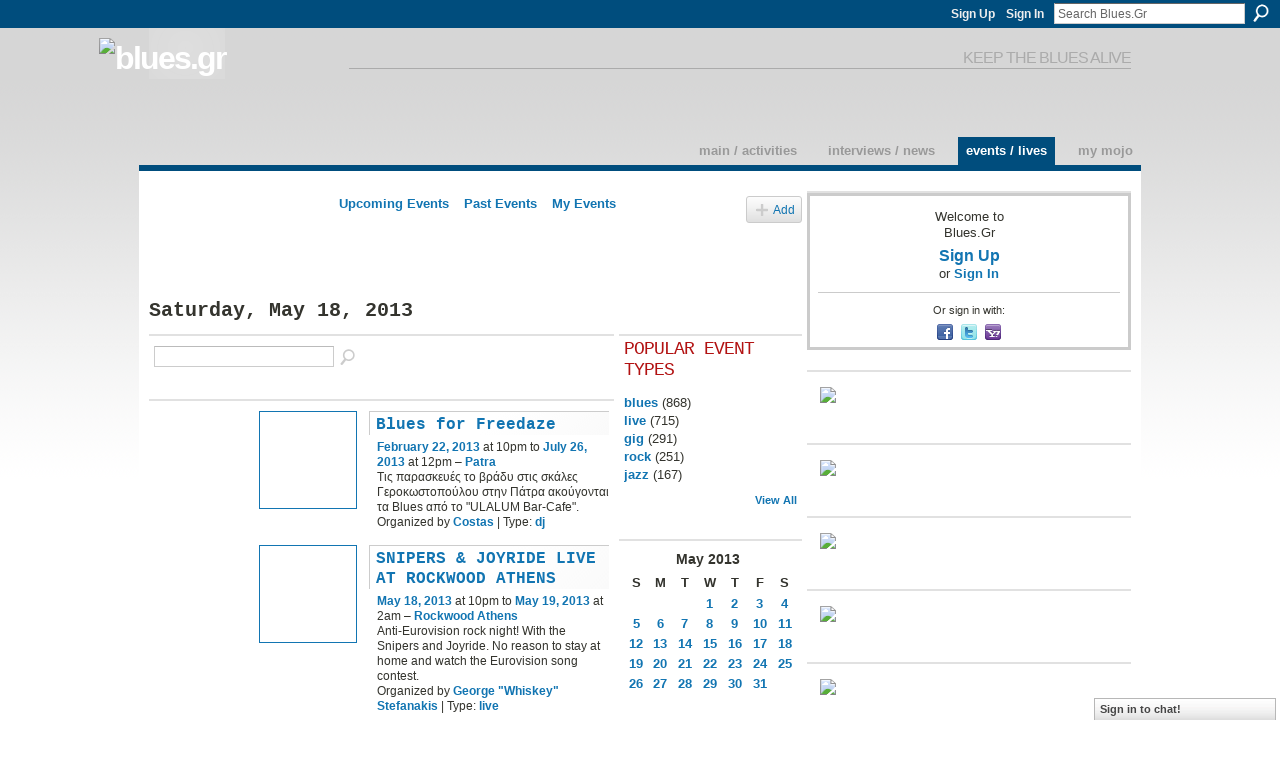

--- FILE ---
content_type: text/html; charset=UTF-8
request_url: https://blues.gr/events/event/listByDate?date=2013-05-18
body_size: 50906
content:
<!DOCTYPE html>
<html lang="en" xmlns:og="http://ogp.me/ns#">
<head data-layout-view="default" class="xj_layout_head">
<script>
    window.dataLayer = window.dataLayer || [];
        </script>
<!-- Google Tag Manager -->
<script>(function(w,d,s,l,i){w[l]=w[l]||[];w[l].push({'gtm.start':
new Date().getTime(),event:'gtm.js'});var f=d.getElementsByTagName(s)[0],
j=d.createElement(s),dl=l!='dataLayer'?'&l='+l:'';j.async=true;j.src=
'https://www.googletagmanager.com/gtm.js?id='+i+dl;f.parentNode.insertBefore(j,f);
})(window,document,'script','dataLayer','GTM-T5W4WQ');</script>
<!-- End Google Tag Manager -->
        <meta http-equiv="Content-Type" content="text/html; charset=utf-8" />
    <title>Events - Blues.Gr</title>
    <link rel="icon" href="https://storage.ning.com/topology/rest/1.0/file/get/12741785474?profile=original" type="image/x-icon" />
    <link rel="SHORTCUT ICON" href="https://storage.ning.com/topology/rest/1.0/file/get/12741785474?profile=original" type="image/x-icon" />
    <meta name="description" content="All Events on Saturday, May 18, 2013 | Welcome to Blues.Gr!
The online community of people that got the blues, jazz, and rock culture on planet Earth." />
    <meta name="keywords" content="culture, europe, poetry, rock, jazz, art, blues, music, greece" />
<meta name="title" content="Events" />
<meta property="og:type" content="website" />
<meta property="og:url" content="https://blues.gr/events/event/listByDate?date=2013-05-18" />
<meta property="og:title" content="Events" />
<meta property="og:image" content="https://storage.ning.com/topology/rest/1.0/file/get/2746173873?profile=UPSCALE_150x150">
<meta name="twitter:card" content="summary" />
<meta name="twitter:title" content="Events" />
<meta name="twitter:description" content="All Events on Saturday, May 18, 2013 | Welcome to Blues.Gr!
The online community of people that got the blues, jazz, and rock culture on planet Earth." />
<meta name="twitter:image" content="https://storage.ning.com/topology/rest/1.0/file/get/2746173873?profile=UPSCALE_150x150" />
<link rel="image_src" href="https://storage.ning.com/topology/rest/1.0/file/get/2746173873?profile=UPSCALE_150x150" />
<script type="text/javascript">
    djConfig = { preventBackButtonFix: false, isDebug: false }
ning = {"CurrentApp":{"premium":true,"iconUrl":"https:\/\/storage.ning.com\/topology\/rest\/1.0\/file\/get\/2746173873?profile=UPSCALE_150x150","url":"httpsbluesgr.ning.com","domains":["www.blues.gr","blues.gr"],"online":true,"privateSource":true,"id":"bluesgr","appId":1982923,"description":"Welcome to Blues.Gr!\nThe online community of people that got the blues, jazz, and rock culture on planet Earth.","name":"Blues.Gr","owner":"3kxzuxnmw2054","createdDate":"2008-01-22T08:09:16.156Z","runOwnAds":false,"category":{"culture":null,"europe":null,"poetry":null,"rock":null,"jazz":null,"art":null,"blues":null,"music":null,"greece":null},"tags":["culture","europe","poetry","rock","jazz","art","blues","music","greece"]},"CurrentProfile":null,"maxFileUploadSize":5};
        (function(){
            if (!window.ning) { return; }

            var age, gender, rand, obfuscated, combined;

            obfuscated = document.cookie.match(/xgdi=([^;]+)/);
            if (obfuscated) {
                var offset = 100000;
                obfuscated = parseInt(obfuscated[1]);
                rand = obfuscated / offset;
                combined = (obfuscated % offset) ^ rand;
                age = combined % 1000;
                gender = (combined / 1000) & 3;
                gender = (gender == 1 ? 'm' : gender == 2 ? 'f' : 0);
                ning.viewer = {"age":age,"gender":gender};
            }
        })();

        if (window.location.hash.indexOf('#!/') == 0) {
        window.location.replace(window.location.hash.substr(2));
    }
    window.xg = window.xg || {};
xg.captcha = {
    'shouldShow': false,
    'siteKey': '6Ldf3AoUAAAAALPgNx2gcXc8a_5XEcnNseR6WmsT'
};
xg.addOnRequire = function(f) { xg.addOnRequire.functions.push(f); };
xg.addOnRequire.functions = [];
xg.addOnFacebookLoad = function (f) { xg.addOnFacebookLoad.functions.push(f); };
xg.addOnFacebookLoad.functions = [];
xg._loader = {
    p: 0,
    loading: function(set) {  this.p++; },
    onLoad: function(set) {
                this.p--;
        if (this.p == 0 && typeof(xg._loader.onDone) == 'function') {
            xg._loader.onDone();
        }
    }
};
xg._loader.loading('xnloader');
if (window.bzplcm) {
    window.bzplcm._profileCount = 0;
    window.bzplcm._profileSend = function() { if (window.bzplcm._profileCount++ == 1) window.bzplcm.send(); };
}
xg._loader.onDone = function() {
            if(window.bzplcm)window.bzplcm.start('ni');
        xg.shared.util.parseWidgets();    var addOnRequireFunctions = xg.addOnRequire.functions;
    xg.addOnRequire = function(f) { f(); };
    try {
        if (addOnRequireFunctions) { dojo.lang.forEach(addOnRequireFunctions, function(onRequire) { onRequire.apply(); }); }
    } catch (e) {
        if(window.bzplcm)window.bzplcm.ts('nx').send();
        throw e;
    }
    if(window.bzplcm) { window.bzplcm.stop('ni'); window.bzplcm._profileSend(); }
};
window.xn = { track: { event: function() {}, pageView: function() {}, registerCompletedFlow: function() {}, registerError: function() {}, timer: function() { return { lapTime: function() {} }; } } };</script>

<style type="text/css" media="screen,projection">
@import url("https://static.ning.com/socialnetworkmain/widgets/index/css/common-982.min.css?xn_version=3128532263");
@import url("https://static.ning.com/socialnetworkmain/widgets/index/css/wide-sidebar.min.css?xn_version=1460991910");
@import url("https://static.ning.com/socialnetworkmain/widgets/events/css/component.min.css?xn_version=2271088567");
@import url("https://static.ning.com/socialnetworkmain/widgets/chat/css/bottom-bar.min.css?xn_version=512265546");

</style>

<style type="text/css" media="screen,projection">
@import url("/generated-69468fc91f1557-26212765-css?xn_version=202512201152");

</style>

<style type="text/css" media="screen,projection">
@import url("/generated-69468fc6d00524-15202986-css?xn_version=202512201152");

</style>

<!--[if IE 6]>
    <link rel="stylesheet" type="text/css" href="https://static.ning.com/socialnetworkmain/widgets/index/css/common-ie6.min.css?xn_version=463104712" />
<![endif]-->
<!--[if IE 7]>
<link rel="stylesheet" type="text/css" href="https://static.ning.com/socialnetworkmain/widgets/index/css/common-ie7.css?xn_version=2712659298" />
<![endif]-->
<link rel="EditURI" type="application/rsd+xml" title="RSD" href="https://blues.gr/profiles/blog/rsd" />
<script type="text/javascript">(function(a,b){if(/(android|bb\d+|meego).+mobile|avantgo|bada\/|blackberry|blazer|compal|elaine|fennec|hiptop|iemobile|ip(hone|od)|iris|kindle|lge |maemo|midp|mmp|netfront|opera m(ob|in)i|palm( os)?|phone|p(ixi|re)\/|plucker|pocket|psp|series(4|6)0|symbian|treo|up\.(browser|link)|vodafone|wap|windows (ce|phone)|xda|xiino/i.test(a)||/1207|6310|6590|3gso|4thp|50[1-6]i|770s|802s|a wa|abac|ac(er|oo|s\-)|ai(ko|rn)|al(av|ca|co)|amoi|an(ex|ny|yw)|aptu|ar(ch|go)|as(te|us)|attw|au(di|\-m|r |s )|avan|be(ck|ll|nq)|bi(lb|rd)|bl(ac|az)|br(e|v)w|bumb|bw\-(n|u)|c55\/|capi|ccwa|cdm\-|cell|chtm|cldc|cmd\-|co(mp|nd)|craw|da(it|ll|ng)|dbte|dc\-s|devi|dica|dmob|do(c|p)o|ds(12|\-d)|el(49|ai)|em(l2|ul)|er(ic|k0)|esl8|ez([4-7]0|os|wa|ze)|fetc|fly(\-|_)|g1 u|g560|gene|gf\-5|g\-mo|go(\.w|od)|gr(ad|un)|haie|hcit|hd\-(m|p|t)|hei\-|hi(pt|ta)|hp( i|ip)|hs\-c|ht(c(\-| |_|a|g|p|s|t)|tp)|hu(aw|tc)|i\-(20|go|ma)|i230|iac( |\-|\/)|ibro|idea|ig01|ikom|im1k|inno|ipaq|iris|ja(t|v)a|jbro|jemu|jigs|kddi|keji|kgt( |\/)|klon|kpt |kwc\-|kyo(c|k)|le(no|xi)|lg( g|\/(k|l|u)|50|54|\-[a-w])|libw|lynx|m1\-w|m3ga|m50\/|ma(te|ui|xo)|mc(01|21|ca)|m\-cr|me(rc|ri)|mi(o8|oa|ts)|mmef|mo(01|02|bi|de|do|t(\-| |o|v)|zz)|mt(50|p1|v )|mwbp|mywa|n10[0-2]|n20[2-3]|n30(0|2)|n50(0|2|5)|n7(0(0|1)|10)|ne((c|m)\-|on|tf|wf|wg|wt)|nok(6|i)|nzph|o2im|op(ti|wv)|oran|owg1|p800|pan(a|d|t)|pdxg|pg(13|\-([1-8]|c))|phil|pire|pl(ay|uc)|pn\-2|po(ck|rt|se)|prox|psio|pt\-g|qa\-a|qc(07|12|21|32|60|\-[2-7]|i\-)|qtek|r380|r600|raks|rim9|ro(ve|zo)|s55\/|sa(ge|ma|mm|ms|ny|va)|sc(01|h\-|oo|p\-)|sdk\/|se(c(\-|0|1)|47|mc|nd|ri)|sgh\-|shar|sie(\-|m)|sk\-0|sl(45|id)|sm(al|ar|b3|it|t5)|so(ft|ny)|sp(01|h\-|v\-|v )|sy(01|mb)|t2(18|50)|t6(00|10|18)|ta(gt|lk)|tcl\-|tdg\-|tel(i|m)|tim\-|t\-mo|to(pl|sh)|ts(70|m\-|m3|m5)|tx\-9|up(\.b|g1|si)|utst|v400|v750|veri|vi(rg|te)|vk(40|5[0-3]|\-v)|vm40|voda|vulc|vx(52|53|60|61|70|80|81|83|85|98)|w3c(\-| )|webc|whit|wi(g |nc|nw)|wmlb|wonu|x700|yas\-|your|zeto|zte\-/i.test(a.substr(0,4)))window.location.replace(b)})(navigator.userAgent||navigator.vendor||window.opera,'https://blues.gr/m?id=1982923%3AMobilePage%3A150773');</script></head>
<body>
<!-- Google Tag Manager (noscript) -->
<noscript><iframe src="https://www.googletagmanager.com/ns.html?id=GTM-T5W4WQ"
height="0" width="0" style="display:none;visibility:hidden"></iframe></noscript>
<!-- End Google Tag Manager (noscript) -->
    <div class="xj_before_content">        <div id="xn_bar">
            <div id="xn_bar_menu">
                <div id="xn_bar_menu_branding" >
                                    </div>

                <div id="xn_bar_menu_more">
                    <form id="xn_bar_menu_search" method="GET" action="https://blues.gr/main/search/search">
                        <fieldset>
                            <input type="text" name="q" id="xn_bar_menu_search_query" value="Search Blues.Gr" _hint="Search Blues.Gr" accesskey="4" class="text xj_search_hint" />
                            <a id="xn_bar_menu_search_submit" href="#" onclick="document.getElementById('xn_bar_menu_search').submit();return false">Search</a>
                        </fieldset>
                    </form>
                </div>

                            <ul id="xn_bar_menu_tabs">
                                            <li><a href="https://blues.gr/main/authorization/signUp?target=https%3A%2F%2Fblues.gr%2Fevents%2Fevent%2FlistByDate%3Fdate%3D2013-05-18">Sign Up</a></li>
                                                <li><a href="https://blues.gr/main/authorization/signIn?target=https%3A%2F%2Fblues.gr%2Fevents%2Fevent%2FlistByDate%3Fdate%3D2013-05-18">Sign In</a></li>
                                    </ul>
                        </div>
        </div>
        </div>
    <div class="xg_theme" data-layout-pack="romeo">
        <div id="xg_themebody">
            <div id="xg_ad_above_header" class="xg_ad xj_ad_above_header dy-displaynone">
                
            </div>
            <div id="xg_head">
                <div id="xg_masthead">
                    <h1 id="xg_sitename" class="xj_site_name"><a id="application_name_header_link" href="/"><img src="https://storage.ning.com/topology/rest/1.0/file/get/986221651?profile=original" alt="Blues.Gr"></a></h1>
                    <p id="xg_sitedesc" class="xj_site_desc">keep the blues alive</p>
                </div>
                <div id="xg_navigation" class="xj_navigation"><ul>
    <li id="xg_tab_main" class="xg_subtab"><a href="/"><span>Main / Activities</span></a></li><li id="xg_tab_blogs" class="xg_subtab"><a href="/profiles/blog/list"><span>Interviews / News</span></a></li><li id="xg_tab_events" class="xg_subtab this"><a href="/events"><span>Events / Lives</span></a></li><li id="xg_tab_profile" class="xg_subtab"><a href="/profiles"><span>My Mojo</span></a></li></ul>
</div>
            </div>
            <div id="xg_ad_below_header" class="xg_ad xj_ad_below_header dy-displaynone">
						
					</div>
            <div id="xg" class="xg_widget_events xg_widget_events_event xg_widget_events_event_listByDate">
                	
                <div id="xg_body">
                    <div class="xj_notifications"></div>
                    <div class="xg_column xg_span-14" id="column1">
                        <div id="xg_canvas" class="xj_canvas">
                            <ul class="navigation easyclear">
	<li><a href="https://blues.gr/events/event/listUpcoming">Upcoming Events</a></li>
	<li><a href="https://blues.gr/events/event/listArchive">Past Events</a></li>
	<li><a href="https://blues.gr/events/event/listUserEvents?">My Events</a></li>
			<li class="right xg_lightborder navbutton"><a href="https://blues.gr/events/event/new?cancelTarget=https%3A%2F%2Fblues.gr%2Fevents%2Fevent%2FlistByDate%3Fdate%3D2013-05-18" class="xg_sprite xg_sprite-add">Add</a></li>
	</ul>
<div class="xg_headline">
<div class="tb"><h1>Saturday, May 18, 2013</h1>
    </div>
</div>
<div class="xg_column xg_span-12">
    <div class="xg_module module_searchbar">
    <div class="xg_module_body">
        <form action="https://blues.gr/events/event/search">
            <p class="left">
                                <input name="q" type="text" class="textfield" value=""  />
                                <a class="xg_icon xg_icon-search" title="Search Events" onclick="x$(this).parents('form').submit();" href="#">Search Events</a>
                            </p>
                    </form>
            </div>
</div>
        <div class="xg_module">
	<div class="xg_module_body body_events_main">
<ul class="clist noDate"><li>
  <div class="ib>">
    <a href="https://blues.gr/events/blues-for-freedaze">
        			<span class="image" style="background-image:url('https://storage.ning.com/topology/rest/1.0/file/get/2253001952?profile=RESIZE_180x180&size=96&crop=1%3A1');"><!-- --></span>
            </a>
  </div>
    <div class="tb">        <h3><a href="https://blues.gr/events/blues-for-freedaze">Blues for Freedaze</a></h3>
        <p>
        <span class="item_date"><a href="https://blues.gr/events/event/listByDate?date=2013-02-22">February 22, 2013</a> at 10pm to <a href="https://blues.gr/events/event/listByDate?date=2013-07-26">July 26, 2013</a> at 12pm – <a href="https://blues.gr/events/event/listByLocation?location=Patra">Patra</a>			</span>
			                <span class="item_info">








Τις παρασκευές το βράδυ στις σκάλες Γεροκωστοπούλου στην Πάτρα ακούγονται τα Blues από το "ULALUM Bar-Cafe".</span>                <span class="item_contributor">Organized by <a href="/profile/Costas">Costas</a> | Type: <a href="https://blues.gr/events/event/listByType?type=dj">dj</a></span>
                            </p>
    </div></li>
<li>
  <div class="ib>">
    <a href="https://blues.gr/events/snipers-joyride-live-at-rockwood-athens">
        			<span class="image" style="background-image:url('https://storage.ning.com/topology/rest/1.0/file/get/2253005122?profile=RESIZE_180x180&size=96&crop=1%3A1');"><!-- --></span>
            </a>
  </div>
    <div class="tb">        <h3><a href="https://blues.gr/events/snipers-joyride-live-at-rockwood-athens">SNIPERS &amp; JOYRIDE LIVE AT ROCKWOOD ATHENS</a></h3>
        <p>
        <span class="item_date"><a href="https://blues.gr/events/event/listByDate?date=2013-05-18">May 18, 2013</a> at 10pm to <a href="https://blues.gr/events/event/listByDate?date=2013-05-19">May 19, 2013</a> at 2am – <a href="https://blues.gr/events/event/listByLocation?location=Rockwood+Athens">Rockwood Athens</a>			</span>
			                <span class="item_info">Anti-Eurovision rock night! With the Snipers and Joyride. No reason to stay at home and watch the Eurovision song contest.
</span>                <span class="item_contributor">Organized by <a href="/profile/GeorgeStefanakis">George &quot;Whiskey&quot; Stefanakis</a> | Type: <a href="https://blues.gr/events/event/listByType?type=live">live</a></span>
                            </p>
    </div></li>
<li>
  <div class="ib>">
    <a href="https://blues.gr/events/george-and-the-dukes-live-jazzpoint">
        			<span class="image" style="background-image:url('https://static.ning.com/socialnetworkmain/widgets/events/gfx/defaults/event-006699.png?xn_version=1356505220&size=96&crop=1%3A1&xj_event_default=1');"><!-- --></span>
            </a>
  </div>
    <div class="tb">        <h3><a href="https://blues.gr/events/george-and-the-dukes-live-jazzpoint">George and the Dukes Live @ Jazzpoint</a></h3>
        <p>
        <span class="item_date"><a href="https://blues.gr/events/event/listByDate?date=2013-05-18">May 18, 2013</a> at 10:30pm to <a href="https://blues.gr/events/event/listByDate?date=2013-05-19">May 19, 2013</a> at 1:30am – <a href="https://blues.gr/events/event/listByLocation?location=Jazzpoint+%CE%91%CE%BA%CE%B1%CE%B4%CE%B7%CE%BC%CE%AF%CE%B1%CF%82+18+%CE%BA%CE%B1%CE%B9+%CE%92%CE%BF%CF%85%CE%BA%CE%BF%CF%85%CF%81%CE%B5%CF%83%CF%84%CE%AF%CE%BF%CF%85+%28%CE%B5%CE%BD%CF%84%CF%8C%CF%82+%CF%83%CF%84%CE%BF%CE%B1%CF%82%29">Jazzpoint &Alpha;&kappa;&alpha;&delta;&eta;&mu;ί&alpha;&sigmaf; 18 &kappa;&alpha;&iota; &Beta;&omicron;&upsilon;&kappa;&omicron;&upsilon;&rho;&epsilon;&sigma;&tau;ί&omicron;&upsilon; (&epsilon;&nu;&tau;ό&sigmaf; &sigma;&tau;&omicron;&alpha;&sigmaf;)</a>			</span>
			                <span class="item_info"></span>                <span class="item_contributor">Organized by <a href="/profile/Ninna">Talking blues</a> | Type: <a href="https://blues.gr/events/event/listByType?type=live">live</a></span>
                            </p>
    </div></li>
</ul><ul class="pagination smallpagination">
	<li class="left"><a href="https://blues.gr/events/event/listByDate?date=2013-05-17">&lt; Previous</a></li>
	<li class="right"><a href="https://blues.gr/events/event/listByDate?date=2013-05-19">Next &gt;</a></li>
</ul>
    </div>
    </div>
</div>
<div class="xg_column xg_span-4 xg_last">
    <div class="xg_module eventmodule">
    <div class="xg_module_head">
        <h2>Popular Event Types</h2>
    </div>
    <div class="xg_module_body">
        <ul class="nobullets">
            <li><a href="https://blues.gr/events/event/listByType?type=blues">blues</a> (868)</li><li><a href="https://blues.gr/events/event/listByType?type=live">live</a> (715)</li><li><a href="https://blues.gr/events/event/listByType?type=gig">gig</a> (291)</li><li><a href="https://blues.gr/events/event/listByType?type=rock">rock</a> (251)</li><li><a href="https://blues.gr/events/event/listByType?type=jazz">jazz</a> (167)</li>        </ul>
                    <p class="right"><small><a href="https://blues.gr/events/event/listAllTypes">View All</a></small></p>
            </div>
</div><div class="calendarWrap">
  <div dojoType="Scroller"
      _buttonContainer="evt_cal_btn_container"
      _nextButton="evt_cal_next"
      _prevButton="evt_cal_last"
      _prevSeqId="2013-04"
      _nextSeqId="2013-07"
      _scrollBy="1"
      _threshold="2"
  	_url="https://blues.gr/events/event/getCalendar?">
  <div class="xg_module nopad"> <div class="xg_module_body">		<div class="calendar">
			<div>
			  <span class="calendar_head xg_module_head">
			    <span class="month">May</span>&nbsp;<span class="year">2013</span>
			  </span>
				<table>
					<thead>
						<tr><th title="Sunday">S</th><th title="Monday">M</th><th title="Tuesday">T</th><th title="Wednesday">W</th><th title="Thursday">T</th><th title="Friday">F</th><th title="Saturday">S</th></tr>
					</thead>
					<tbody>
<tr><td></td><td></td><td></td><td class="past xg_lightfont"><a href="https://blues.gr/events/event/listByDate?date=2013-05-1">1</a></td><td class="past xg_lightfont"><a href="https://blues.gr/events/event/listByDate?date=2013-05-2">2</a></td><td class="past xg_lightfont"><a href="https://blues.gr/events/event/listByDate?date=2013-05-3">3</a></td><td class="past xg_lightfont"><a href="https://blues.gr/events/event/listByDate?date=2013-05-4">4</a></td></tr><tr><td class="past xg_lightfont"><a href="https://blues.gr/events/event/listByDate?date=2013-05-5">5</a></td><td class="past xg_lightfont"><a href="https://blues.gr/events/event/listByDate?date=2013-05-6">6</a></td><td class="past xg_lightfont"><a href="https://blues.gr/events/event/listByDate?date=2013-05-7">7</a></td><td class="past xg_lightfont"><a href="https://blues.gr/events/event/listByDate?date=2013-05-8">8</a></td><td class="past xg_lightfont"><a href="https://blues.gr/events/event/listByDate?date=2013-05-9">9</a></td><td class="past xg_lightfont"><a href="https://blues.gr/events/event/listByDate?date=2013-05-10">10</a></td><td class="past xg_lightfont"><a href="https://blues.gr/events/event/listByDate?date=2013-05-11">11</a></td></tr><tr><td class="past xg_lightfont"><a href="https://blues.gr/events/event/listByDate?date=2013-05-12">12</a></td><td class="past xg_lightfont"><a href="https://blues.gr/events/event/listByDate?date=2013-05-13">13</a></td><td class="past xg_lightfont"><a href="https://blues.gr/events/event/listByDate?date=2013-05-14">14</a></td><td class="past xg_lightfont"><a href="https://blues.gr/events/event/listByDate?date=2013-05-15">15</a></td><td class="past xg_lightfont"><a href="https://blues.gr/events/event/listByDate?date=2013-05-16">16</a></td><td class="past xg_lightfont"><a href="https://blues.gr/events/event/listByDate?date=2013-05-17">17</a></td><td class="past xg_lightfont"><a href="https://blues.gr/events/event/listByDate?date=2013-05-18">18</a></td></tr><tr><td class="past xg_lightfont"><a href="https://blues.gr/events/event/listByDate?date=2013-05-19">19</a></td><td class="past xg_lightfont"><a href="https://blues.gr/events/event/listByDate?date=2013-05-20">20</a></td><td class="past xg_lightfont"><a href="https://blues.gr/events/event/listByDate?date=2013-05-21">21</a></td><td class="past xg_lightfont"><a href="https://blues.gr/events/event/listByDate?date=2013-05-22">22</a></td><td class="past xg_lightfont"><a href="https://blues.gr/events/event/listByDate?date=2013-05-23">23</a></td><td class="past xg_lightfont"><a href="https://blues.gr/events/event/listByDate?date=2013-05-24">24</a></td><td class="past xg_lightfont"><a href="https://blues.gr/events/event/listByDate?date=2013-05-25">25</a></td></tr><tr><td class="past xg_lightfont"><a href="https://blues.gr/events/event/listByDate?date=2013-05-26">26</a></td><td class="past xg_lightfont"><a href="https://blues.gr/events/event/listByDate?date=2013-05-27">27</a></td><td class="past xg_lightfont"><a href="https://blues.gr/events/event/listByDate?date=2013-05-28">28</a></td><td class="past xg_lightfont"><a href="https://blues.gr/events/event/listByDate?date=2013-05-29">29</a></td><td class="past xg_lightfont"><a href="https://blues.gr/events/event/listByDate?date=2013-05-30">30</a></td><td class="past xg_lightfont"><a href="https://blues.gr/events/event/listByDate?date=2013-05-31">31</a></td><td></td></tr><tr><td>&nbsp;</td><td>&nbsp;</td><td>&nbsp;</td><td>&nbsp;</td><td>&nbsp;</td><td>&nbsp;</td><td>&nbsp;</td></tr>					</tbody>
				</table>
			</div>
		</div>
</div></div><div class="xg_module nopad"> <div class="xg_module_body">		<div class="calendar">
			<div>
			  <span class="calendar_head xg_module_head">
			    <span class="month">June</span>&nbsp;<span class="year">2013</span>
			  </span>
				<table>
					<thead>
						<tr><th title="Sunday">S</th><th title="Monday">M</th><th title="Tuesday">T</th><th title="Wednesday">W</th><th title="Thursday">T</th><th title="Friday">F</th><th title="Saturday">S</th></tr>
					</thead>
					<tbody>
<tr><td></td><td></td><td></td><td></td><td></td><td></td><td class="past xg_lightfont"><a href="https://blues.gr/events/event/listByDate?date=2013-06-1">1</a></td></tr><tr><td class="past xg_lightfont"><a href="https://blues.gr/events/event/listByDate?date=2013-06-2">2</a></td><td class="past xg_lightfont"><a href="https://blues.gr/events/event/listByDate?date=2013-06-3">3</a></td><td class="past xg_lightfont"><a href="https://blues.gr/events/event/listByDate?date=2013-06-4">4</a></td><td class="past xg_lightfont"><a href="https://blues.gr/events/event/listByDate?date=2013-06-5">5</a></td><td class="past xg_lightfont"><a href="https://blues.gr/events/event/listByDate?date=2013-06-6">6</a></td><td class="past xg_lightfont"><a href="https://blues.gr/events/event/listByDate?date=2013-06-7">7</a></td><td class="past xg_lightfont"><a href="https://blues.gr/events/event/listByDate?date=2013-06-8">8</a></td></tr><tr><td class="past xg_lightfont"><a href="https://blues.gr/events/event/listByDate?date=2013-06-9">9</a></td><td class="past xg_lightfont"><a href="https://blues.gr/events/event/listByDate?date=2013-06-10">10</a></td><td class="past xg_lightfont"><a href="https://blues.gr/events/event/listByDate?date=2013-06-11">11</a></td><td class="past xg_lightfont"><a href="https://blues.gr/events/event/listByDate?date=2013-06-12">12</a></td><td class="past xg_lightfont"><a href="https://blues.gr/events/event/listByDate?date=2013-06-13">13</a></td><td class="past xg_lightfont"><a href="https://blues.gr/events/event/listByDate?date=2013-06-14">14</a></td><td class="past xg_lightfont"><a href="https://blues.gr/events/event/listByDate?date=2013-06-15">15</a></td></tr><tr><td class="past xg_lightfont"><a href="https://blues.gr/events/event/listByDate?date=2013-06-16">16</a></td><td class="past xg_lightfont"><a href="https://blues.gr/events/event/listByDate?date=2013-06-17">17</a></td><td class="past xg_lightfont"><a href="https://blues.gr/events/event/listByDate?date=2013-06-18">18</a></td><td class="past xg_lightfont"><a href="https://blues.gr/events/event/listByDate?date=2013-06-19">19</a></td><td class="past xg_lightfont"><a href="https://blues.gr/events/event/listByDate?date=2013-06-20">20</a></td><td class="past xg_lightfont"><a href="https://blues.gr/events/event/listByDate?date=2013-06-21">21</a></td><td class="past xg_lightfont"><a href="https://blues.gr/events/event/listByDate?date=2013-06-22">22</a></td></tr><tr><td class="past xg_lightfont"><a href="https://blues.gr/events/event/listByDate?date=2013-06-23">23</a></td><td class="past xg_lightfont"><a href="https://blues.gr/events/event/listByDate?date=2013-06-24">24</a></td><td class="past xg_lightfont"><a href="https://blues.gr/events/event/listByDate?date=2013-06-25">25</a></td><td class="past xg_lightfont"><a href="https://blues.gr/events/event/listByDate?date=2013-06-26">26</a></td><td class="past xg_lightfont"><a href="https://blues.gr/events/event/listByDate?date=2013-06-27">27</a></td><td class="past xg_lightfont"><a href="https://blues.gr/events/event/listByDate?date=2013-06-28">28</a></td><td class="past xg_lightfont"><a href="https://blues.gr/events/event/listByDate?date=2013-06-29">29</a></td></tr><tr><td class="past xg_lightfont"><a href="https://blues.gr/events/event/listByDate?date=2013-06-30">30</a></td><td></td><td></td><td></td><td></td><td></td><td></td></tr>					</tbody>
				</table>
			</div>
		</div>
</div></div>  </div>
  <div id="evt_cal_btn_container" class="xg_module_foot" style="display:none">
      <p class="left"><a id="evt_cal_last" href="#" style="display:none">Last Month</a></p>
      <p class="right"><a id="evt_cal_next" href="#" style="display:none">Next Month</a></p>
  </div>
</div></div>

                        </div>
                    </div>                
                    <div class="xg_column xg_span-7 xg_last" id="column2">
                        <div class="xj_user_info">    <div class="xg_module" id="xg_module_account">
        <div class="xg_module_body xg_signup xg_lightborder">
            <p>Welcome to<br />Blues.Gr</p>
                        <p class="last-child"><big><strong><a href="https://blues.gr/main/authorization/signUp?target=https%3A%2F%2Fblues.gr%2Fevents%2Fevent%2FlistByDate%3Fdate%3D2013-05-18">Sign Up</a></strong></big><br/>or <a href="https://blues.gr/main/authorization/signIn?target=https%3A%2F%2Fblues.gr%2Fevents%2Fevent%2FlistByDate%3Fdate%3D2013-05-18" style="white-space:nowrap">Sign In</a></p>
                            <div class="xg_external_signup xg_lightborder xj_signup">
                    <p class="dy-small">Or sign in with:</p>
                    <ul class="providers">
            <li>
            <a
                onclick="xg.index.authorization.social.openAuthWindow(
                    'https://auth.ning.com/socialAuth/facebook?edfm=%2BdbnB1ar57mWdPcUPPPWnp03cnECJ17u1OKP5FHEAc9nxhjZUzQdLDm75u7P%2FMXq3Y2vJBdT0gAvfBZ%2Bz%2BOaRn8ZJM5SLa4z2YeKN3G9O2DFcSUk9UsAFfdHCdvxPg3dm9%2BW%2FowAenKyF3O0WVmllifkfSL1L7jX%2Bj5FRdC8wNPDN4OL8W89WhafeDkokGELjVn08Zg%2F9UZhygP7GEiDBMPdqlII3RCVJjlp4AMOHCN1T%2BxOBak2%2FBownOGlLzstJUDaY5U69qssicObHJUyR63Lpp7EqetM3vxU0HcOqOFHBA4TQqCTryoNUZhkDlRQi6H00ZkIWQ6m4mGZlpbkoZt7w2rfL5rGP5woKuHK1gyMjQ2prODlN9s%2FFmCY75BULozlH3VAu3nx7LA9KYDNZx0qvo690OzdL%2BqkV5BTxP4%3D'
                    ); return false;">
                            <span class="mini-service mini-service-facebook" title="Facebook"></span>
                        </a>
        </li>
            <li>
            <a
                onclick="xg.index.authorization.social.openAuthWindow(
                    'https://auth.ning.com/socialAuth/twitter?edfm=l6pnQRXiQJ8E3ECFC8OMp6JGI3J9V%2BhEpT8PhpBm3Om7BVmO1PbG13HMHstDKzHGP5veOXrr0yoTTWdp0xtzRg9mgT8E7Xz3t8k4DEucYmRVauY6zFhp%2FSXibxt%2BUgRV5WRSdN0t5hOP7xfGpAcb5t9ncrP6T%2BnfERo9hwWU41XCeVPUsVhnd%2BPExSqOGxUoMktwQ0fTb5TD7hFr3eAjYHcRHTIQp4JCbTOG2tfyfewqsKVHwvZV55bNdy0UfMfv9KyQ%2FlDGuDULy5InVocszMBQRkhAd91UHi2byxZVjidZLjogUO%2FiVqO3PtYNGRLEOoq9lg0OmmA6AH4WBBvdJROc3co3H7d%2F6nyOOvTFaOpRf%2Fu4WCDKVYcEkBptYAuXzqq8JfXZSx3aiC%2Fmeei%2BpQ1tXtqKDayw1IRGbKQDjmWnVHnT3LjqegYwl%2FwJAQpk'
                ); return false;">
                <span class="mini-service mini-service-twitter" title="Twitter"></span>
            </a>
        </li>
            <li>
            <a
                onclick="xg.index.authorization.social.openAuthWindow(
                    'https://auth.ning.com/socialAuth/yahooopenidconnect?edfm=UvoDasr5g9fwg7IRrBSXAQeQwSVWjw%2FGzof1rj3SZwEVWgTgja4c8CZf3dMpzwqlvvPqGwONQtlVdeyIGD4B4r9IbXMA8mXRZ2UlYhmMNgdl6bqMHPvbvcXCvNDe%2FtVcW1zq749%2FwjEyVFHRRFYAiDadNnv%2BKPPUEfoSIxf6o2GJ42qy42vcYqQCTN4s0uHq9Y7AspImWip%2Fr0vXDRTCHZJAQ6sHHmHuLhE0Y%2BrWms7XzXqAd3DxaHVzEIzHREfISxxv9wODXmODF1TtI6wz04NVtkYBOhuAtX%2B1jQaF5G3NzT7ZJqxSX91%2FIGMyE7LOYjgdd5TOmrw4e6OP9Y8Y%2BA%3D%3D'
                ); return false;">
                <span class="mini-service mini-service-yahoo" title="Yahoo!"></span>
            </a>
        </li>
    </ul>
                </div>
                    </div>
    </div>
</div>
                        <div class="xj_sidebar_content"><div class="xg_module html_module module_text xg_reset" data-module_name="text"
        >
            <div class="xg_module_body xg_user_generated">
            <p><a href="https://europeanbluesunion.com/" target="_blank" rel="noopener"><img src="https://storage.ning.com/topology/rest/1.0/file/get/10969697098?profile=RESIZE_710x" class="align-center"  /></a></p>
        </div>
        </div>
<div class="xg_module html_module module_text xg_reset" data-module_name="text"
        >
            <div class="xg_module_body xg_user_generated">
            <p><a href="https://frankroszakpromotions.weebly.com/" target="_blank" rel="noopener"><img src="https://storage.ning.com/topology/rest/1.0/file/get/12681489470?profile=RESIZE_710x" class="align-center"  /></a></p>
        </div>
        </div>
<div class="xg_module html_module module_text xg_reset" data-module_name="text"
        >
            <div class="xg_module_body xg_user_generated">
            <p><a href="https://blues.org/" target="_blank" rel="noopener"><img src="https://storage.ning.com/topology/rest/1.0/file/get/2219603728?profile=RESIZE_480x480" width="320" class="align-center"  /></a></p>
        </div>
        </div>
<div class="xg_module html_module module_text xg_reset" data-module_name="text"
        >
            <div class="xg_module_body xg_user_generated">
            <p><a href="http://www.bluesradiointernational.net/" target="_blank" rel="noopener"><img src="https://storage.ning.com/topology/rest/1.0/file/get/512876385?profile=original" class="align-center"  /></a></p>
        </div>
        </div>
<div class="xg_module html_module module_text xg_reset" data-module_name="text"
        >
            <div class="xg_module_body xg_user_generated">
            <p><a href="http://www.blues-n-co.org/" target="_blank" rel="noopener"><img src="https://storage.ning.com/topology/rest/1.0/file/get/2219603850?profile=RESIZE_480x480" width="320" class="align-center"  /></a></p>
        </div>
        </div>
<div class="xg_module html_module module_text xg_reset" data-module_name="text"
        >
            <div class="xg_module_body xg_user_generated">
            <p><a href="http://www.culturablues.com/" target="_blank" rel="noopener"><img src="https://storage.ning.com/topology/rest/1.0/file/get/2219604064?profile=RESIZE_480x480" width="320" class="align-center"  /></a></p>
        </div>
        </div>
<div class="xg_module html_module module_text xg_reset" data-module_name="text"
        >
            <div class="xg_module_body xg_user_generated">
            <p><a href="https://www.bluemondaymonthly.com/" target="_blank" rel="noopener"><img src="https://storage.ning.com/topology/rest/1.0/file/get/12200425688?profile=RESIZE_710x" class="align-center"  /></a></p>
        </div>
        </div>
<div class="xg_module html_module module_text xg_reset" data-module_name="text"
        >
            <div class="xg_module_body xg_user_generated">
            <p><a href="https://artxpress.gr/" target="_blank" rel="noopener"><img src="https://storage.ning.com/topology/rest/1.0/file/get/2219604623?profile=original" width="300" class="align-center"  /></a></p>
        </div>
        </div>
<div class="xg_module html_module module_text xg_reset" data-module_name="text"
        >
            <div class="xg_module_body xg_user_generated">
            <p><a href="https://blindraccoon.com/" target="_blank" rel="noopener"><img src="https://storage.ning.com/topology/rest/1.0/file/get/2219604708?profile=RESIZE_480x480" width="320" class="align-center"  /></a></p>
        </div>
        </div>
<div class="xg_module html_module module_text xg_reset" data-module_name="text"
        >
            <div class="xg_module_body xg_user_generated">
            <p><a href="https://www.thatericalper.com/" target="_blank" rel="noopener"><img src="https://storage.ning.com/topology/rest/1.0/file/get/13531844682?profile=RESIZE_710x" class="align-center"  /></a></p>
        </div>
        </div>
<div class="xg_module html_module module_text xg_reset" data-module_name="text"
        >
            <div class="xg_module_body xg_user_generated">
            <p><a href="http://www.markpuccimedia.com/" target="_blank" rel="noopener"><img src="https://storage.ning.com/topology/rest/1.0/file/get/5411004254?profile=RESIZE_710x" class="align-center"  /></a></p>
        </div>
        </div>
<div class="xg_module html_module module_text xg_reset" data-module_name="text"
        >
            <div class="xg_module_body xg_user_generated">
            <p><a href="http://www.twojblues.com/" target="_blank" rel="noopener"><img src="https://storage.ning.com/topology/rest/1.0/file/get/3829719042?profile=RESIZE_710x" class="align-center"  /></a></p>
        </div>
        </div>
<div class="xg_module html_module module_text xg_reset" data-module_name="text"
        >
            <div class="xg_module_body xg_user_generated">
            <p><a href="https://www.sarahfrenchpublicity.com/" target="_blank" rel="noopener"><img src="https://storage.ning.com/topology/rest/1.0/file/get/3741119813?profile=RESIZE_710x" class="align-center"  /></a></p>
        </div>
        </div>
<div class="xg_module html_module module_text xg_reset" data-module_name="text"
        >
            <div class="xg_module_body xg_user_generated">
            <p><a href="https://bluesmatters.com/" target="_blank" rel="noopener"><img src="https://storage.ning.com/topology/rest/1.0/file/get/12309725675?profile=RESIZE_710x" class="align-center"  /></a></p>
        </div>
        </div>
<div class="xg_module html_module module_text xg_reset" data-module_name="text"
        >
            <div class="xg_module_body xg_user_generated">
            <p><a href="https://merlins.gr/" target="_blank" rel="noopener"><img src="https://storage.ning.com/topology/rest/1.0/file/get/10969697894?profile=RESIZE_710x" class="align-center"  /></a></p>
        </div>
        </div>
<div class="xg_module html_module module_text xg_reset" data-module_name="text"
        >
        <div class="xg_module_head"><h2>social media</h2></div>
        <div class="xg_module_body xg_user_generated">
            <p><a href="https://www.facebook.com/Blues.Gr" target="_blank" rel="noopener"><img src="https://storage.ning.com/topology/rest/1.0/file/get/13143319456?profile=RESIZE_710x" class="align-center"  /></a></p>
        </div>
        </div>
<div class="xg_module module_members">
    <div class="xg_module_head">
        <h2>Members</h2>
    </div>
    <div class="xg_module_body body_small" data-module_name="members">
    <ul class="clist">
        <li>
        <span class="xg_avatar"><a class="fn url" href="http://blues.gr/profile/MichalisLimnios"  title="Music Network by Michael Limnios"><span class="table_img dy-avatar dy-avatar-48 "><img  class="photo photo" src="https://storage.ning.com/topology/rest/1.0/file/get/12741156079?profile=RESIZE_48X48&amp;width=48&amp;height=48&amp;crop=1%3A1" alt="" /></span></a></span></li>

<li>
        <span class="xg_avatar"><a class="fn url" href="http://blues.gr/profile/ioannis"  title="Giannis Pachidis"><span class="table_img dy-avatar dy-avatar-48 "><img  class="photo photo" src="https://storage.ning.com/topology/rest/1.0/file/get/2189591612?profile=RESIZE_48X48&amp;width=48&amp;height=48&amp;crop=1%3A1" alt="" /></span></a></span></li>

<li>
        <span class="xg_avatar"><a class="fn url" href="http://blues.gr/profile/JazzaSLam"  title="Jazza SLam"><span class="table_img dy-avatar dy-avatar-48 "><img  class="photo photo" src="https://storage.ning.com/topology/rest/1.0/file/get/2189585957?profile=RESIZE_48X48&amp;width=48&amp;height=48&amp;crop=1%3A1" alt="" /></span></a></span></li>

<li>
        <span class="xg_avatar"><a class="fn url" href="http://blues.gr/profile/billyjonesbluez"  title="billy jones bluez"><span class="table_img dy-avatar dy-avatar-48 "><img  class="photo photo" src="https://storage.ning.com/topology/rest/1.0/file/get/13464231670?profile=RESIZE_48X48&amp;width=48&amp;height=48&amp;crop=1%3A1" alt="" /></span></a></span></li>

<li>
        <span class="xg_avatar"><a class="fn url" href="http://blues.gr/profile/johnGaitanidis"  title="john Gaitanidis"><span class="table_img dy-avatar dy-avatar-48 "><img  class="photo photo" src="https://storage.ning.com/topology/rest/1.0/file/get/13708571075?profile=RESIZE_48X48&amp;width=48&amp;height=48&amp;crop=1%3A1" alt="" /></span></a></span></li>

<li>
        <span class="xg_avatar"><a class="fn url" href="http://blues.gr/profile/BillEctric"  title="Bill Ectric"><span class="table_img dy-avatar dy-avatar-48 "><img  class="photo photo" src="https://storage.ning.com/topology/rest/1.0/file/get/13658252690?profile=RESIZE_48X48&amp;width=48&amp;height=48&amp;crop=1%3A1" alt="" /></span></a></span></li>

<li>
        <span class="xg_avatar"><a class="fn url" href="http://blues.gr/profile/NassosConqueso"  title="Nassos &quot;Conqueso&quot; Polyzoidis"><span class="table_img dy-avatar dy-avatar-48 "><img  class="photo photo" src="https://storage.ning.com/topology/rest/1.0/file/get/2189599053?profile=RESIZE_48X48&amp;width=48&amp;height=48&amp;crop=1%3A1" alt="" /></span></a></span></li>

<li>
        <span class="xg_avatar"><a class="fn url" href="http://blues.gr/profile/PatOConnor"  title="Pat O&#039;Connor"><span class="table_img dy-avatar dy-avatar-48 "><img  class="photo photo" src="https://storage.ning.com/topology/rest/1.0/file/get/12344037080?profile=RESIZE_48X48&amp;width=48&amp;height=48&amp;crop=1%3A1" alt="" /></span></a></span></li>

<li>
        <span class="xg_avatar"><a class="fn url" href="http://blues.gr/profile/KevinJohnson"  title="Kevin Johnson"><span class="table_img dy-avatar dy-avatar-48 "><img  class="photo photo" src="https://storage.ning.com/topology/rest/1.0/file/get/2236910629?profile=original&amp;width=48&amp;height=48&amp;crop=1%3A1" alt="" /></span></a></span></li>

<li>
        <span class="xg_avatar"><a class="fn url" href="http://blues.gr/profile/ChrisBluesSaltas"  title="Chris Blues Saltas"><span class="table_img dy-avatar dy-avatar-48 "><img  class="photo photo" src="https://storage.ning.com/topology/rest/1.0/file/get/2189592086?profile=RESIZE_48X48&amp;width=48&amp;height=48&amp;crop=1%3A1" alt="" /></span></a></span></li>

<li>
        <span class="xg_avatar"><a class="fn url" href="http://blues.gr/profile/nonamebluesband"  title="No Name Blues Band"><span class="table_img dy-avatar dy-avatar-48 "><img  class="photo photo" src="https://storage.ning.com/topology/rest/1.0/file/get/2112298845?profile=RESIZE_48X48&amp;width=48&amp;height=48&amp;crop=1%3A1" alt="" /></span></a></span></li>

<li>
        <span class="xg_avatar"><a class="fn url" href="http://blues.gr/profile/RobertYarra"  title="Robert Yarra"><span class="table_img dy-avatar dy-avatar-48 "><img  class="photo photo" src="https://storage.ning.com/topology/rest/1.0/file/get/2236910629?profile=original&amp;width=48&amp;height=48&amp;crop=1%3A1" alt="" /></span></a></span></li>

    </ul>
</div>
<div class="xg_module_foot">
    <ul>
                    <li class="right"><a href="https://blues.gr/profiles/members/">View All</a></li>
            </ul>
</div>
</div></div>
                    </div>
                </div>
            </div>
            <div id="xg_foot">
                <div id="xg_footcontent">
                    <div class="xj_foot_content"><p class="left">
    © 2025             &nbsp; Created by <a href="/profile/MichalisLimnios">Music Network by Michael Limnios</a>.            &nbsp;
    Powered by<a class="poweredBy-logo" href="https://www.ning.com/" title="" alt="" rel="dofollow">
    <img class="poweredbylogo" width="87" height="15" src="https://static.ning.com/socialnetworkmain/widgets/index/gfx/Ning_MM_footer_blk@2x.png?xn_version=3605040243"
         title="Ning Website Builder" alt="Website builder | Create website | Ning.com">
</a>    </p>
    <p class="right xg_lightfont">
                    <a href="https://blues.gr/main/embeddable/list">Badges</a> &nbsp;|&nbsp;
                        <a href="https://blues.gr/main/authorization/signUp?target=https%3A%2F%2Fblues.gr%2Fmain%2Findex%2Freport" dojoType="PromptToJoinLink" _joinPromptText="Please sign up or sign in to complete this step." _hasSignUp="true" _signInUrl="https://blues.gr/main/authorization/signIn?target=https%3A%2F%2Fblues.gr%2Fmain%2Findex%2Freport">Report an Issue</a> &nbsp;|&nbsp;
                        <a href="https://blues.gr/main/authorization/termsOfService?previousUrl=https%3A%2F%2Fblues.gr%2Fevents%2Fevent%2FlistByDate%3Fdate%3D2013-05-18">Terms of Service</a>
            </p>
</div>
                </div>
            </div>
			<div id="xg_ad_below_footer" class="xg_ad xj_ad_below_footer dy-displaynone">
				
			</div>
        </div>
    </div>
    <div class="xj_after_content"><div id="xj_baz17246" class="xg_theme"></div>
<div id="xg_overlay" style="display:none;">
<!--[if lte IE 6.5]><iframe></iframe><![endif]-->
</div>
<!--googleoff: all--><noscript>
	<style type="text/css" media="screen">
        #xg { position:relative;top:120px; }
        #xn_bar { top:120px; }
	</style>
	<div class="errordesc noscript">
		<div>
            <h3><strong>Hello, you need to enable JavaScript to use Blues.Gr.</strong></h3>
            <p>Please check your browser settings or contact your system administrator.</p>
			<img src="/xn_resources/widgets/index/gfx/jstrk_off.gif" alt="" height="1" width="1" />
		</div>
	</div>
</noscript><!--googleon: all-->
<script type="text/javascript" src="https://static.ning.com/socialnetworkmain/widgets/lib/core.min.js?xn_version=1651386455"></script>        <script>
            var sources = ["https:\/\/static.ning.com\/socialnetworkmain\/widgets\/lib\/js\/jquery\/jquery-ui.min.js?xn_version=2186421962","https:\/\/static.ning.com\/socialnetworkmain\/widgets\/lib\/js\/modernizr\/modernizr.custom.js?xn_version=202512201152","https:\/\/static.ning.com\/socialnetworkmain\/widgets\/lib\/js\/jquery\/jstorage.min.js?xn_version=1968060033","https:\/\/static.ning.com\/socialnetworkmain\/widgets\/lib\/js\/jquery\/jquery.autoResize.js?xn_version=202512201152","https:\/\/static.ning.com\/socialnetworkmain\/widgets\/lib\/js\/jquery\/jquery.jsonp.min.js?xn_version=1071124156","https:\/\/static.ning.com\/socialnetworkmain\/widgets\/lib\/js\/Base64.js?xn_version=202512201152","https:\/\/static.ning.com\/socialnetworkmain\/widgets\/lib\/js\/jquery\/jquery.ui.widget.js?xn_version=202512201152","https:\/\/static.ning.com\/socialnetworkmain\/widgets\/lib\/js\/jquery\/jquery.iframe-transport.js?xn_version=202512201152","https:\/\/static.ning.com\/socialnetworkmain\/widgets\/lib\/js\/jquery\/jquery.fileupload.js?xn_version=202512201152","https:\/\/storage.ning.com\/topology\/rest\/1.0\/file\/get\/12882176296?profile=original&r=1724772590","https:\/\/storage.ning.com\/topology\/rest\/1.0\/file\/get\/12882176473?profile=original&r=1724772590","https:\/\/storage.ning.com\/topology\/rest\/1.0\/file\/get\/11108754680?profile=original&r=1684134882"];
            var numSources = sources.length;
                        var heads = document.getElementsByTagName('head');
            var node = heads.length > 0 ? heads[0] : document.body;
            var onloadFunctionsObj = {};

            var createScriptTagFunc = function(source) {
                var script = document.createElement('script');
                
                script.type = 'text/javascript';
                                var currentOnLoad = function() {xg._loader.onLoad(source);};
                if (script.readyState) { //for IE (including IE9)
                    script.onreadystatechange = function() {
                        if (script.readyState == 'complete' || script.readyState == 'loaded') {
                            script.onreadystatechange = null;
                            currentOnLoad();
                        }
                    }
                } else {
                   script.onerror = script.onload = currentOnLoad;
                }

                script.src = source;
                node.appendChild(script);
            };

            for (var i = 0; i < numSources; i++) {
                                xg._loader.loading(sources[i]);
                createScriptTagFunc(sources[i]);
            }
        </script>
    <script type="text/javascript">
if (!ning._) {ning._ = {}}
ning._.compat = { encryptedToken: "<empty>" }
ning._.CurrentServerTime = "2025-12-25T17:13:44+00:00";
ning._.probableScreenName = "";
ning._.domains = {
    base: 'ning.com',
    ports: { http: '80', ssl: '443' }
};
ning.loader.version = '202512201152'; // DEP-251220_1:477f7ee 33
djConfig.parseWidgets = false;
</script>
    <script type="text/javascript">
        xg.token = '';
xg.canTweet = false;
xg.cdnHost = 'static.ning.com';
xg.version = '202512201152';
xg.useMultiCdn = true;
xg.staticRoot = 'socialnetworkmain';
xg.xnTrackHost = null;
    xg.cdnDefaultPolicyHost = 'static';
    xg.cdnPolicy = [];
xg.global = xg.global || {};
xg.global.currentMozzle = 'events';
xg.global.userCanInvite = false;
xg.global.requestBase = '';
xg.global.locale = 'en_US';
xg.num_thousand_sep = ",";
xg.num_decimal_sep = ".";
(function() {
    dojo.addOnLoad(function() {
        if(window.bzplcm) { window.bzplcm.ts('hr'); window.bzplcm._profileSend(); }
            });
            ning.loader.require('xg.events.Scroller', function() { xg._loader.onLoad('xnloader'); });
    })();    </script>
    <div class="xg_chat chatFooter signedOut" style="font-family:'Trebuchet MS',Arial,sans-serif">
        <div id="userListContainer" class="xg_verticalPane xg_userWidth">
            <div class="xg_chatBar xg_bottomBar xg_userBar">
                <a class="xg_info xg_info_full" href="/main/authorization/signIn?chat=true">Sign in to chat!</a>            </div>
        </div>
    </div>
<!-- Google Analytics -->
<script type="text/javascript">
var gaJsHost = (("https:" == document.location.protocol) ? "https://ssl." : "http://www.");
document.write(unescape("%3Cscript src='" + gaJsHost + "google-analytics.com/ga.js' type='text/javascript'%3E%3C/script%3E"));
</script>
<script type="text/javascript">
var pageTracker = _gat._getTracker("UA-327997-2");
pageTracker._initData();
pageTracker._trackPageview();
</script>

<!-- Uservoice -->
<script src="http://feedback.blues.gr/widgets/tab.js?alignment=right&color=698E34" type="text/javascript"></script>
<!-- ukey="30BB9B6D" -->


<script type="text/javascript">
if (window.location.pathname != "/pppppppppprofiles/blogs/poihos-ehinai-o-mployzhistas")
{
try {
comments.style.display = "inline";
xj_follow_comments_footer.style.display = "inline";
} catch (e) {}
}</script>

<!-- Place this tag in the <head> of your document-->
<link href="https://plus.google.com/110339237461867097870/" rel="publisher" />


<!-- Facebook Javascript SDK -->
<div id="fb-root"></div>
<script>(function(d, s, id) {
  var js, fjs = d.getElementsByTagName(s)[0];
  if (d.getElementById(id)) return;
  js = d.createElement(s); js.id = id;
  js.src = "//connect.facebook.net/en_US/all.js#xfbml=1&appId=354266660848";
  fjs.parentNode.insertBefore(js, fjs);
}(document, 'script', 'facebook-jssdk'));</script>


<link href='http://fonts.googleapis.com/css?family=Yanone+Kaffeesatz:200,300|Marvel|Wire+One|Amatic+SC|Special+Elite' rel='stylesheet' type='text/css'><script>
    document.addEventListener("DOMContentLoaded", function () {
        if (!dataLayer) {
            return;
        }
        var handler = function (event) {
            var element = event.currentTarget;
            if (element.hasAttribute('data-track-disable')) {
                return;
            }
            var options = JSON.parse(element.getAttribute('data-track'));
            dataLayer.push({
                'event'         : 'trackEvent',
                'eventType'     : 'googleAnalyticsNetwork',
                'eventCategory' : options && options.category || '',
                'eventAction'   : options && options.action || '',
                'eventLabel'    : options && options.label || '',
                'eventValue'    : options && options.value || ''
            });
            if (options && options.ga4) {
                dataLayer.push(options.ga4);
            }
        };
        var elements = document.querySelectorAll('[data-track]');
        for (var i = 0; i < elements.length; i++) {
            elements[i].addEventListener('click', handler);
        }
    });
</script>

</div>
</body>
</html>


--- FILE ---
content_type: text/css;charset=UTF-8
request_url: https://blues.gr/generated-69468fc6d00524-15202986-css?xn_version=202512201152
body_size: 15590
content:
.xg_sprite,.xg_icon,.rich-comment,.rich-comment em,.delete,.smalldelete,.activity-delete,ul.rating-themed,ul.rating-themed a:hover,ul.rating-themed a:active,ul.rating-themed a:focus,ul.rating-themed .current{background-image:url(https://static.ning.com/socialnetworkmain/widgets/index/gfx/icons/xg_sprite-CCCCCC.png?xn_version=3244555409);_background-image:url(https://static.ning.com/socialnetworkmain/widgets/index/gfx/icons/ie6/xg_sprite-CCCCCC.png?xn_version=4291570312);}#welcome .xg_icon-close-bg,.welcome_add_options .xg_icon-close-bg{background:transparent url(https://static.ning.com/socialnetworkmain/widgets/index/gfx/welcomebox.png?xn_version=1688247866) no-repeat -659px -29px;_background:transparent url(https://static.ning.com/socialnetworkmain/widgets/index/gfx/icon/new/delete_gray.png?xn_version=4054522322) no-repeat center center;}.announcement_bar .xg_icon-close-bg,.xg_floating_module .xg_icon-close-bg{background:transparent url(https://static.ning.com/socialnetworkmain/widgets/index/gfx/icon/new/delete_gray.png?xn_version=4054522322) no-repeat 1px 1px;}a,ul.backlink li a,#xg_body .xg_headline .tb ul.byline li a{text-decoration:underline;}a.button:hover,.xg_widget_main_admin_manage .xg_module_body li a{text-decoration:none;}body { background:#ffffff url(https://static.ning.com/socialnetworkmain/widgets/index/gfx/themes/highimpact/body-bg.png?xn_version=4140088216) repeat-x scroll 0 0; }
.xg_theme .xg_user_generated p, .xg_theme .xg_user_generated ol, .xg_theme .xg_user_generated ul, .xg_theme .xg_user_generated dl, .xg_theme .xg_user_generated blockquote, .xg_theme .xg_user_generated table, .xg_theme .xg_user_generated h1, .xg_theme .xg_user_generated h2, .xg_theme .xg_user_generated h3, .xg_theme .xg_user_generated h4, .xg_theme .xg_user_generated h5, .xg_theme .xg_user_generated h6 { margin-bottom:1em; }
.xg_theme #xg_themebody {
  font-weight:normal;
  font-size:13px;
  font-family:'Trebuchet MS', Arial, sans-serif;
  color:#34342e;
}
.xg_theme a {
  color:#1275b2;
  font-weight:bold;
  text-decoration:none;
  border-bottom:none;
}
.xg_theme a:hover {
  color:#1275b2;
  font-weight:bold;
  text-decoration:none;
  border-bottom:none;
}
.xg_theme h1, .xg_theme h2, .xg_theme h3, .xg_theme h4, .xg_theme h5, .xg_theme h6 {
  font-weight:bold;
  font-family:'Andale Mono', 'Courier New', Courier, monospace;
  color:#34342e;
}
.xg_theme button, .xg_theme a.button, .xg_theme input.button {
  background:#1275b2 none no-repeat scroll 0 0;
  color:#ffffff;
  font-weight:bold;
  font-size:13px;
  font-family:Tahoma, Geneva, Verdana, sans-serif;
  border-width:1px;
  border-style:solid;
  border-color:#e1e1e1 #cccccc #cccccc #e1e1e1;
}
.xg_theme #xg_head {
  background:transparent none no-repeat scroll 0 0;
  border-width:;
  border-style:none;
  border-color:transparent;
}
.xg_theme h1#xg_sitename { font-size:32px; }
.xg_theme h1#xg_sitename a {
  color:#ffffff;
  font-weight:bold;
  font-family:Tahoma, Geneva, Verdana, sans-serif;
}
.xg_theme p#xg_sitedesc {
  color:#ababab;
  font-weight:normal;
  font-size:16px;
  font-family:Tahoma, Geneva, Verdana, sans-serif;
}
.xg_theme #xg_navigation {
  background:transparent none no-repeat scroll 0 0;
  border-width:;
  border-style:none;
  border-color:transparent;
}
.xg_theme #xg_navigation ul li a {
  color:#999999;
  background-color:transparent;
  font-weight:bold;
  font-size:13px;
  font-family:Tahoma, Geneva, Verdana, sans-serif;
}
.xg_theme #xg_navigation ul li a:hover {
  color:#ffffff;
  background-color:#004d7d;
}
.xg_theme #xg_navigation ul div.xg_subtab ul li a {
  color:#919191;
  background:#f2f2f2;
}
.xg_theme #xg_navigation ul div.xg_subtab ul li a:hover {
  color:#ffffff;
  background:#004d7d;
}
.xg_theme #xg { background:#ffffff none no-repeat scroll 0 0; }
.xg_theme #xg_body {
  background:transparent none no-repeat scroll 0 0;
  border-width:6px 0 0 0;
  border-style:solid;
  border-color:#004d7d;
}
.xg_theme .xg_module {
  background:transparent none no-repeat scroll 0 0;
  border-width:2px 0 0 0;
  border-style:solid;
  border-color:#e1e1e1;
}
.xg_theme .xg_module_head {
  background:transparent none no-repeat scroll 0 0;
  border-width:;
  border-style:none;
  border-color:transparent;
}
.xg_theme .xg_module_head h2 {
  color:#b21212;
  font-weight:normal;
  font-size:18px;
  font-family:'Andale Mono', 'Courier New', Courier, monospace;
}
.xg_theme .xg_module_body {
  background:transparent none no-repeat scroll 0 0;
  font-size:13px;
}
.xg_theme #xg_foot {
  background:#e1e1e1 none no-repeat scroll 0 0;
  border-width:;
  border-style:none;
  border-color:transparent;
}
.xg_theme #xg_footcontent {
  background:transparent none no-repeat scroll 0 0;
  border-width:;
  border-style:none;
  border-color:transparent;
  color:#000000;
}
.xg_theme .xg_floating_container {
  background-color:#ffffff;
  color:#34342e;
  font-weight:normal;
  font-size:13px;
  font-family:'Trebuchet MS', Arial, sans-serif;
}
.xg_theme .mediabutton-c { color:#ffffff; }
.xg_theme .mediaplayer-bc { background-color:#004d7d; }
.xg_theme .mediaplaylist-bc { background-color:#666666; }
#xn_bar, .xg_theme-ningbar-bc { background-color:#000000; }
.xg_theme .icon-color { color:#bbbbbb; }
.xg_theme .xg_lightborder { border-color:#cbcbcb; }
.xg_theme .xg_lightfont { color:#7f7f7f; }
.xg_theme .xg_theme-button-c { color:#ffffff; }
.xg_theme .xg_theme-button-bc { background-color:#1275b2; }
.xg_theme .xg_theme-link-c { color:#1275b2; }
.xg_theme #xg_head {
  width:982px;
  padding:0 10px;
  margin:0 auto;
  position:relative;
  *zoom:1;
}
.xg_theme #xg_head:after {
  content:".";
  display:block;
  height:0;
  clear:both;
  visibility:hidden;
}
.xg_theme h1#xg_sitename {
  background-color:#000000;
  float:left;
  width:300px;
  text-align:center;
  margin:0 auto;
  letter-spacing:-2px;
  text-transform:lowercase;
}
.xg_theme h1#xg_sitename a {
  display:block;
  background:transparent url(https://static.ning.com/socialnetworkmain/widgets/index/gfx/themes/highimpact/gradient.png?xn_version=2094112928) no-repeat scroll 50% 50%;
  padding:80px 60px;
}
.xg_theme p#xg_sitedesc {
  text-transform:uppercase;
  margin:0 auto;
  border-bottom:1px solid #ababab;
  text-align:right;
  margin-left:320px;
  padding-top:20px;
  letter-spacing:-1px;
}
.xg_theme #xg_navigation li {
  float:left;
  margin:0 0 0 15px;
  text-transform:lowercase;
}
.xg_theme #xg_navigation {
  position:absolute;
  bottom:20px;
  right:0;
}
.xg_theme #xg_navigation ul { margin:0 0 0 320px; }
.xg_theme #xg_navigation li a { padding:6px 8px; }
.xg_theme #xg_navigation li.this a {
  background-color:#004d7d;
  color:#ffffff;
}
.xg_theme #xg {
  width:1002px;
  margin:0 auto;
  position:relative;
  top:-20px;
}
.xg_theme #xg_body { padding:20px 10px 0; }
.xg_theme .xg_module { margin-bottom:20px; }
.xg_theme .xg_module_head h2 {
  text-transform:uppercase;
  letter-spacing:-1px;
}
.xg_theme #xg_foot a {
  color:#000000;
  font-weight:bold;
}
.xg_theme #xg_footcontent {
  width:982px;
  margin:0 auto;
  padding:10px 0;
}
.xg_theme .xj_ad_below_header {
  width:982px;
  padding:10px;
  margin:0 auto;
  position:relative;
  top:-15px;
}
/* Header styles */

.xg_theme H1#xg_sitename
{
    background-color: transparent !important;
    width: auto;
    height: 157px !important;
}

.xg_theme .xg_module_head H2
{
   xfont-family: 'Special Elite', 'Courier New', monospace!important;
   xfont-size: 22px;
}
#application_name_header_link
{
    padding: 0px !important;
    background-color: transparent !important;
}

#application_name_header_link img
{
    margin: 10px 0px 0px -50px;
}

.xg_1col
{
    margin-top: 80px;
}

#column1 > #xg_canvas > ul.navigation,
#column1 > #xg_canvas > div > ul.navigation
{
    margin-left: 190px;
    width: 463px;
    height:70px;
}
#xn_bar
{
    background-color: #004d7d;
}

.xg_theme #xg_navigation
{
    padding-left: 190px !important;
}

.xg_theme #xg_navigation UL
{
    margin: 0px !important;
}

.xg_theme P#xg_sitedesc
{
    margin: 0px auto 0px 200px !important;
}

#test-network-label-bar
{
    display: none;
}

#column1 > #xg_canvas > div 
{
   position:relative;
}
#column1 > #xg_canvas > .xg_headline
{
   margin-top: 95px;
}

#column1 > #xg_canvas > ul.navigation + .xg_headline,
#column1 > #xg_canvas > div > ul.navigation + .xg_headline
{
    xmargin-left: 10px;
    margin-top: 25px;
}

.xg_module .xg_module
{
    border: none;
}
div.ib
{
    float: right !important;
}
div.tb
{
    margin-left: 0px !important;
}

div.tb ul.navigation.byline li
{
    margin: 0px!important;
}

.xg_theme-ningbar-bc
{
    background-color: #004D7D !important;
}
.xg_module_network_description
{
    margin-left: 190px;
    margin-bottom: 40px !important;
}
.xg_module_network_description .xg_module_body p
{
    font-size: 1.5em !important;
    font-family: Times;
    font-style: italic;
}

h3 a
{
    display: block;
    border-top: 1px solid #cccccc;
    border-left: 1px solid #cccccc;
    padding: 3px 0px 0px 6px;
    font-size: 1.2em;
    font-weight: bold;

background: -moz-linear-gradient(-45deg,  rgba(255,255,255,0) 50%, rgba(250,250,250,1) 100%); /* FF3.6+ */
background: -webkit-gradient(linear, left top, right bottom, color-stop(50%,rgba(255,255,255,0)), color-stop(100%,rgba(250,250,250,1))); /* Chrome,Safari4+ */
background: -webkit-linear-gradient(-45deg,  rgba(255,255,255,0) 50%,rgba(250,250,250,1) 100%); /* Chrome10+,Safari5.1+ */
background: -o-linear-gradient(-45deg,  rgba(255,255,255,0) 50%,rgba(250,250,250,1) 100%); /* Opera 11.10+ */
background: -ms-linear-gradient(-45deg,  rgba(255,255,255,0) 50%,rgba(250,250,250,1) 100%); /* IE10+ */
background: linear-gradient(135deg,  rgba(255,255,255,0) 50%,rgba(250,250,250,1) 100%); /* W3C */
filter: progid:DXImageTransform.Microsoft.gradient( startColorstr='#00ffffff', endColorstr='#fafafa',GradientType=1 ); /* IE6-9 fallback on horizontal gradient */

}


.xj_admin_menu
{
    margin-top: 90px;
}

.reactions
{
    margin-top: 8px;
    margin-bottom: 8px;
    padding: 4px;
    border-top: 1px dashed #cfcfcf;
    xtext-align: right;
}

.reactions a.xg_sprite
{
    font-size: 12px;
    margin-right: 10px;
    font-style: italic;
}



/* Home page specific styles */

.xg_widget_main .module_events ul.clist div.tb
{
    margin-left: 16px !important;
}

.xg_widget_main .module_events ul.clist li + .module_events ul.clist li
{
    margin-top: 12px !important;
}

.xg_widget_main .module_events ul.clist h3 a
{
    margin-left: -16px !important;
    display: block;
    border-top: 1px solid #cccccc;
    border-left: 1px solid #cccccc;
    padding: 0px 5px 0px 5px;
    width: 410px;
    xbackground-color: #fafafa;
    xfont-family: Palatino, Rockwell, "Courier New" , Courier;
    font-size: 1.2em;
    xcolor: #B21213;
    font-weight: bold;
}

.xg_widget_main .module_events div.dategroup h3 a, .module_video h3 a, .module_groups h3 a
{
    border: none;
    padding: 0px;
    margin: 0px;
    font-size: 1em;
}

.xg_widget_main .module_forum h3 + p,
.xg_widget_main .module_blog h3 + p,
.xg_widget_main .module_notes h3 + p
{
    margin-left:6px!important;
}

.xg_widget_main .module_blog .ib img
{
    margin-top:3px;
}

.detailed-leaderboard-module h3 a
{
    display: inline;
    border: none;
}

.xg_module_activity xh3 a
{
    border: none;
    padding: 0px;
    margin: 0px;
}

/* Forum specific styles */
.xg_widget_forum #column1 h3
{
    font-size: 1em;
}

.xg_widget_forum #column1 p
{
    margin-left: 8px;
}

/* leaderboard style */
.leaderboard tr
{
    background: none !important;
}

.leaderboard h3
{
    font-size: 1em!important;
}

.leaderboard h3 a
{
    padding-left: 0px;
    background: none!important;
}

.xg_widget_events ul.clist span.image 
{
    margin:0px 10px 5px 0px!important;
}

.xg_widget_events ul.clist h3 a
{
    margin-left:110px;
    text-align: left;
}


.xg_widget_events ul.clist h3 + p
{
    margin-left:118px;
}

.xg_widget_profiles_blog h3.title 
{
    font-size:1em!important;
}

.xg_widget_profiles_blog h3.title + div.postbody + p,
.xg_widget_profiles_blog h3.title + div.postbody + p + p 
{
    margin-left:68px;
}

.xg_widget_profiles_blog h3 .xg_avatar a
{
   border:none;
   display:inline;
}
.xg_widget_profiles_blog_list .xg_blog .postbody 
{
   display:none;
}

.xg_widget_profiles_blog ul.nobullets li + li
{
   margin-top:6px;
   border-top: 1px dashed #cccccc;
   padding-top:6px;
}

.xg_widget_photo_index div.ib
{
   border-width:1px 1px 0px 1px!important;
   border-style: solid;
   border-color: #f1f1f1;
   text-align:center;
   vertical-align:middle!inportant;
   width:145px;
   background-color: #fffff1;
   padding: 4px 0px 12px 0px;
   float:none!important;
   height:auto!important;
}
.xg_widget_photo_index div.tb
{

}
.xg_widget_photo_index h3
{
   border-width: 0px 1px 1px 1px!important;
   border-color: #f1f1f1;
   border-style: solid;
   width:145px;
   background-color:#fffff1;
   margin:0px;
   padding: 6px 0px 3px 0px;
   font-size:0.7em!important;
}

.xg_widget_photo_index div.ib
{
   height:auto!important;
   line-height:normal!important;
}

.xg_widget_photo_index div.ib img
{
   vertical-align:top!important;
   border: none!important;
   min-height:50px;
}

.xg_widget_photo_index h3 a
{
   border:none;
}
.xg_widget_video_index .xg_list_video_feature h3
{
   width:100%;
}

.xg_widget_video_index  h3
{
   font-size:0.8em!important;
}

.xg_widget_video_index  h3 + p
{
   margin-left:8px;
}

.xg_widget_video_index  h3 + p span
{
   display:block;
   font-size:0.9em;
}

.xg_widget_video_index  h3 + p span.item_contributor,
.xg_widget_video_index  h3 + p span.item_tags
{
   border-top: 1px dashed #cccccc;
   margin-top: 8px;
   padding-top: 3px;
}
.xg_widget_video_index  h3 .item_duration
{
   margin-left:8px;
   display:block;
}

.navigation.byline li 
{
   float:none!important;
   margin-top: 0px!important;
}

.navigation.byline li.right
{
   float:right!important;
} 

.xg_widget_video_video_show .vid_container
{
   width:445px!important;
}

.xg_widget_video_video_show .vid_container
{
   padding:0px;
}

.xg_widget_video_video_show .vid_container > div
{
   width: 445px!important;
   text-align:center;
   background-color:black;
}

.xg_widget_video_video_show .vid_container > div + * 
{
   background-color:transparent;
}

.xg_widget_video_video_show .vid_container .left-panel
{
   width:212px!important;
}

.xg_widget_video_video_show .vid_container .left-panel .xg_sprite-share
{
   display:block!important;
   float: none!important;
}

.xg_widget_video_video_show .vid_container .right-panel
{
  width:212px!important;
}

.xg_widget_video_video_show .vid_container .right-panel .edit_options + p
{
   text-align:right;
   clear:both;
}
.xg_widget_video_video_show .vid_container + .xg_column
{
   width: 178px!important;
   border: 1px solid #cccccc!important;
   background-color:#f1f1f1;
}

.xg_widget_video_video_show .vid_container + .xg_column li + li > a,
.xg_widget_video_video_show .vid_container + .xg_column li + li > span
{
   border-top: 1px dashed #cccccc;
   margin-top: 6px!important;
   padding-top:6px!important;
   display:block;
}

.xg_widget_video_video_show .vid_container + .xg_column li + li > span
{
   width: 100px;
}

#xg_body > .xj_notifications:first-child
{
   margin-left: 190px;
}

.xg_widget_leaderboards_index .xg_span-4
{
   width:320px!important;
} 

.module_groups .clist div.ib,
.xg_list_events_feature div.ib
{
  float: none !important;
}

.module_groups .clist div.tb a, 
.module_groups .clist div.tb p.xg_lightfont
{
  font-size: 0.85em;
}